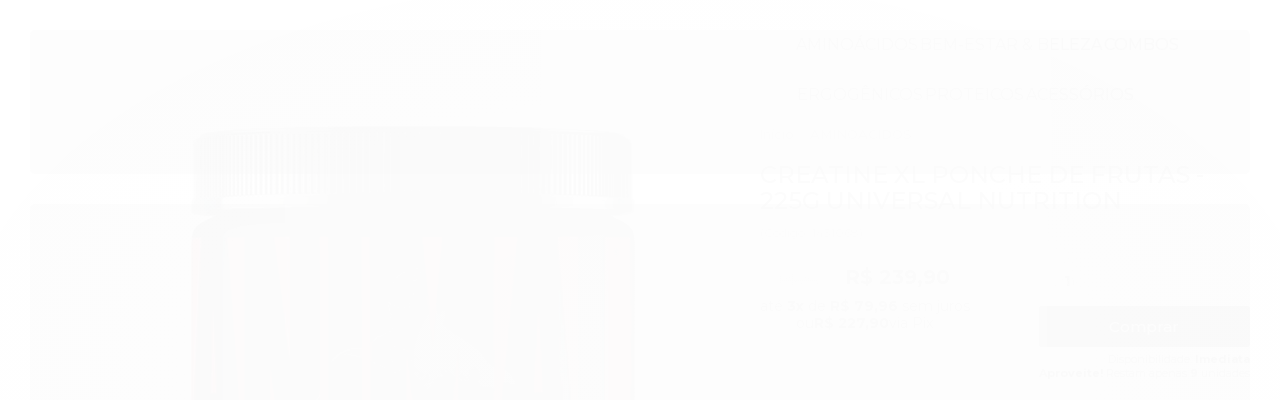

--- FILE ---
content_type: text/css
request_url: https://www.universalnutrition.com.br/avancado.css?v=20251211-163008
body_size: 506
content:
#instagram .titulo-insta:before {
background: none;

}

#listagemProdutos > h4 {
    position: relative;
}
#listagemProdutos > h4 > ul {
    margin-left: 10px;
    display: inline-block;
    vertical-align: middle;
}
#listagemProdutos > h4 > ul > li {
    display: inline-block;
    padding-right: 20px;
}
#listagemProdutos > h4 .flex-direction-nav .flex-prev:before,
#listagemProdutos > h4 .flex-direction-nav .flex-next:before {
    background: none;
    width: 10px;
    height: 17px;
}
#listagemProdutos > h4 .flex-direction-nav .flex-prev {
    left: inherit;
    right: 30px;
    transition: inherit;
}
#listagemProdutos > h4 .flex-direction-nav .flex-next {
    right: 0;
    background-position: -34px 0 !important;
    transition: inherit;
}
#listagemProdutos > h4 .flex-direction-nav .flex-prev:hover {
    background-position: 0 -23px !important;
}
#listagemProdutos > h4 .flex-direction-nav .flex-next:hover {
    background-position: -34px -23px !important;
}
#rodape .assinatura p, #rodape .assinatura-rodape span {
font-size: 10px;
color: #4e4e4e;
line-height: 20px;
}
#rodape .assinatura p:after {
content: “Rua Gabriel Piza - Santana”;
display: block;
line-height: 12px;
font-size: 10px;
color: #4e4e4e;
}
(max-width: 767px){
/codigo para deixar o menu no topo/
#cabecalho .atalhos-mobile {
position: absolute;
}
/cor para o fundo e borda do menu /
#cabecalho .fundo-secundario{
background-color: #000;
border-color: #00B2A9;
}
/ cor separada para o fundo do carrinho/
#cabecalho .fundo-principal{
background-color: #87189d;
}
/cor dos icones do menu/
#cabecalho .atalhos-mobile ul li a:before, .conteiner-principal #cabecalho .atalhos-mobile ul li.menu-button a svg *{
color: #fbfb00;
}
}